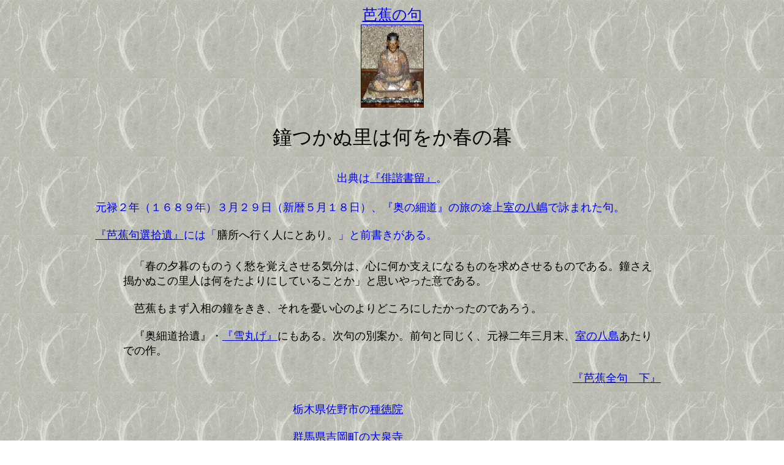

--- FILE ---
content_type: text/html
request_url: https://urawa0328.babymilk.jp/basyouku/kanetukanu.html
body_size: 1145
content:
<HTML>
<HEAD>
<TITLE>�����ʗ��͉������t�̕�</TITLE>
</HEAD>
<BODY background="kabe17.gif">
  <P align="center">
<A href="http://urawa0328.babymilk.jp/basyouku/basyou-ku.html"><FONT size="5"color="blue">�m�Ԃ̋�</A><BR>
<A href="http://urawa0328.babymilk.jp/index.html"><IMG src="komatuna001.jpg"border="1"></A><BR>
<BR>
    <FONT size="6"color="black">
�����ʗ��͉������t�̕�<BR>
  </P>
<P>
<FONT size="4"color="blue">
<center>
�o�T��<A href="http://urawa0328.babymilk.jp/hosomiti/kakitome.html">�w�o�~�����x</A>�B<BR> 
<BR>
<table width="80%">
  <tr><td><FONT size="4"color="blue">
�@���\�Q�N�i�P�U�W�X�N�j�R���Q�X���i�V��T���P�W���j�A�w���̍ד��x�̗��̓r��<A href="http://urawa0328.babymilk.jp/hosomiti/yasima.html">���̔���</A>�ŉr�܂ꂽ��B<BR> 
<BR>
�@<A href="http://urawa0328.babymilk.jp/haijin/syuui.html">�w�m�ԋ�I�E��x</A>�ɂ́u<FONT size="4"color="black">�V���֍s���l�ɂƂ���B<FONT size="4"color="blue">�v�ƑO����������B<BR></td>
<table border=0>
</table>
<BR>
<table width="70%">
  <tr><td><FONT size="4"color="black">
�@�u�t�̗[��̂��̂����D���o��������C���́A�S�ɉ����x���ɂȂ���̂����߂�������̂ł���B�����������ʂ��̗��l�͉��������ɂ��Ă��邱�Ƃ��v�Ǝv��������ӂł���B<BR>
<BR>
�@�m�Ԃ��܂������̏��������A�����J���S�̂��ǂ���ɂ����������̂ł��낤�B<BR>
<BR>
�@�w���ד��E��x�E<A href="http://urawa0328.babymilk.jp/haijin/yukimaroge.html">�w��ۂ��x</A>�ɂ�����B����̕ʈĂ��B�O��Ɠ������A���\��N�O�����A<A href="http://urawa0328.babymilk.jp/hosomiti/yasima.html">���̔���</A>������ł̍�B<BR>
<BR>
<div align="right">
<A href="http://urawa0328.babymilk.jp/haijin/basyouzenku-2.html">�w�m�ԑS��@���x</A></div></td>
<table border=0>
</table>
<BR>
<table>
  <tr><td><FONT size="4"color="blue">
�Ȗ،�����s��<A href="http://urawa0328.babymilk.jp/basyoukuhi/syutokuin.html">�퓿�@</A><BR> 
<BR>
�Q�n���g������<A href="http://urawa0328.babymilk.jp/basyoukuhi/daisenji.html">���</A><BR> 
<BR>
��t����[���s��<A href="http://urawa0328.babymilk.jp/basyoukuhi/daitokuin.html">�哿�@</A><BR> 
<BR>
���R���ÎR�s��<A href="http://urawa0328.babymilk.jp/okayama/tuyamajou.html">�ߎR����</A>�ɋ�肪����B<BR></td>
<table border=0> 
</table>
<BR>
<table border=0>
<tr><td><center>
<FONT size="4"color="blue">�퓿�@�̋��<BR> 
</td><td><pre>�@�@�@</pre></td><td><center>
<FONT size="4"color="blue">��򎛂̋��<BR> 
</td><tr><td><center>
<A href="http://urawa0328.babymilk.jp/kuhi/syutokuin-5.jpg"><IMG src="http://urawa0328.babymilk.jp/basyoukuhi/totigi/syutokuin05.jpg"></A><BR>
</td><td><pre>�@�@�@</pre></td><td><center>
<A href="http://urawa0328.babymilk.jp/basyoukuhi/gunma/10/daisenji-2.jpg"><IMG src="http://urawa0328.babymilk.jp/basyoukuhi/gunma/10/daisenji02.jpg"></A><BR>
</td></tr></table>
<FONT size="4"><BR> 
�哿�@�̋��<BR> 
<FONT size="2"><BR> 
<A href="http://urawa0328.babymilk.jp/kuhi/daitokuin-1.jpg"><IMG src="http://urawa0328.babymilk.jp/basyoukuhi/chiba/daitokuin01.jpg"></A><BR>
<FONT size="4"><BR>
<A href="http://urawa0328.babymilk.jp/basyouku/basyou-ku.html"><FONT size="4"color="blue">�m�Ԃ̋�</A>�ɖ߂�<BR>
<BR>
<A href="http://urawa0328.babymilk.jp/index.html"><img src="tophe.gif"border="0"></A><BR>
</FONT>
</P>
</BODY>
</HTML>

